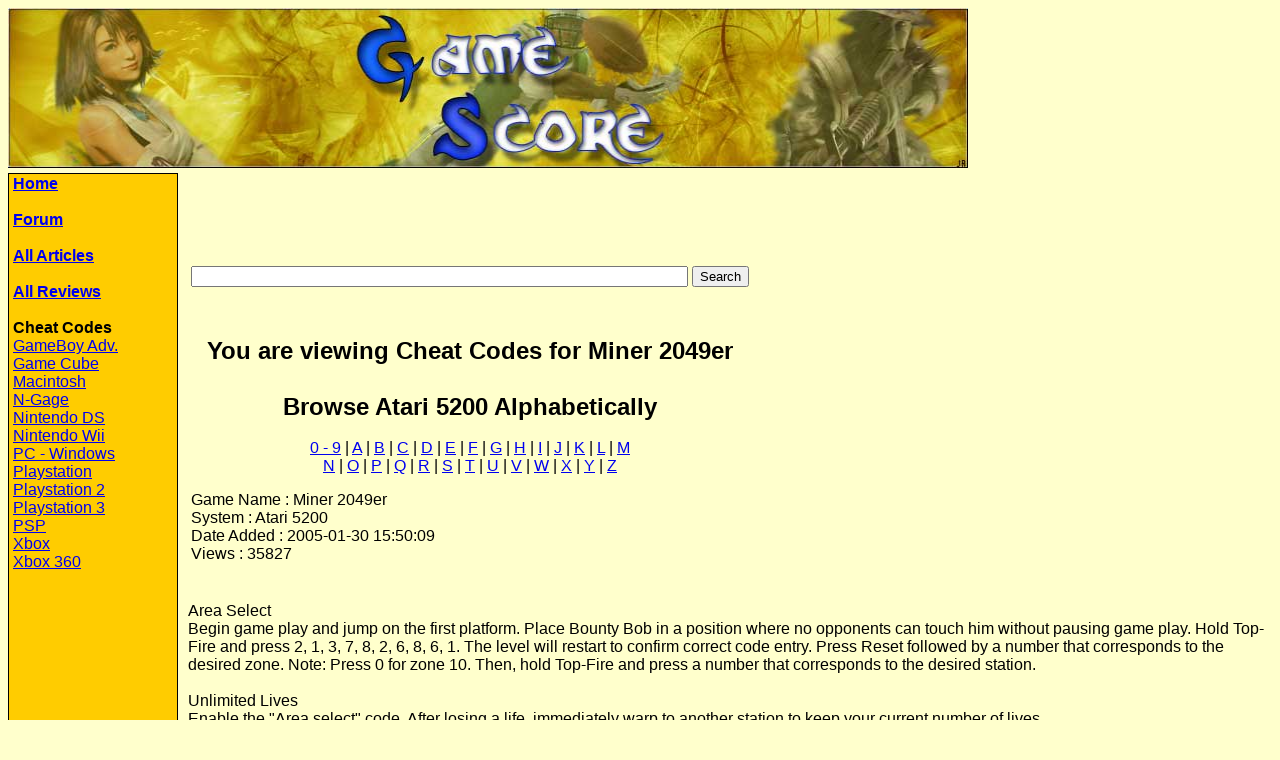

--- FILE ---
content_type: text/html; charset=ISO-8859-1
request_url: http://www.gamescore.com/cheatcodes/site/search/13061/Atari%205200/Miner%202049er
body_size: 3801
content:
<html><head><title>Game Score - Cheat Codes - Atari 5200 - Miner 2049er Cheat Codes</title>
<META NAME="description" CONTENT="Cheat Codes for the Atari 5200 game called Miner 2049er">
<META name="keywords" content="Miner 2049er, Sony, PlayStation, Game Cube, Xbox, X box, X-box, PS2, PS1, PSONE, PSX, Game Boy Advance, Nintendo 64, N64, Dreamcast, Game Boy, PC, Windows, Cheat Codes, Cheats, Codes, CheatCodes, Hints, Tips, Tricks, Passwords, Strategy Guides, FAQs">

<META HTTP-EQUIV="Pragma" CONTENT="no-cache"> 
<meta http-equiv="Content-Type" content="text/html; charset=iso-8859-1">

</head>

<body bgcolor="#FFFFCC" text="#000000">
<table border="0" cellpadding="0" cellspacing="0">
  <tr>
    <td align="center"> 
    <script language="JavaScript" type="text/javascript">
		if(screen.width == 1024)
		{
			document.write('<img src="http://www.gamescore.com/images/header.jpg" width="960" height="160">');
		}
		else if(screen.width == 800)
		{
			document.write('<img src="http://www.gamescore.com/images/header.jpg" width="765" height="160">');
		}
		else if(screen.width == 640)
		{
			document.write('<img src="http://www.gamescore.com/images/header.jpg" width="625" height="160">');
		}
		else
		{
			document.write('<img src="http://www.gamescore.com/images/header.jpg" width="960" height="160">');
		}
	</script>
    <noscript><img src="http://www.gamescore.com/images/header.jpg" width="760" height="160"></noscript>
	</td>
  </tr>
</table>
<table width="100%" border="0" cellpadding="0" cellspacing="0">
  <tr><td height="5"></td></tr>
  <tr> 
    <td width="160" rowspan="7" valign="top" bgcolor="#FFCC00" style="border: 1px solid #000000; padding-left: 4; padding-right: 4; padding-top: 1; padding-bottom: 1">
		<font face="Verdana, Arial, Helvetica, sans-serif"><a href="http://www.gamescore.com/"><b>Home</b></a></font><br><br>
		
		<b><font face="Verdana, Arial, Helvetica, sans-serif"><a href="http://www.gamescore.com/forum/">Forum</a></font></b><br><br>
		
		<b><font face="Verdana, Arial, Helvetica, sans-serif"><a href="http://www.gamescore.com/index.php?action=articles">All Articles</a></font></b><br><br>
		
		<b><font face="Verdana, Arial, Helvetica, sans-serif"><a href="http://www.gamescore.com/index.php?action=reviews">All Reviews</a></font></b><br><br>
		
		<b><font face="Verdana, Arial, Helvetica, sans-serif">Cheat Codes</font></b><font face="Verdana, Arial, Helvetica, sans-serif"><br>
      <a href="http://www.gamescore.com/cheatcodes/site/browse/GameBoy Advance">GameBoy Adv.</a><br>
		<a href="http://www.gamescore.com/cheatcodes/site/browse/Game Cube">Game Cube</a><br>	
		<a href="http://www.gamescore.com/cheatcodes/site/browse/Macintosh">Macintosh</a><br>	
		<a href="http://www.gamescore.com/cheatcodes/site/browse/N-Gage">N-Gage</a><br>
		<a href="http://www.gamescore.com/cheatcodes/site/browse/Nintendo DS">Nintendo DS</a><br>
		<a href="http://www.gamescore.com/cheatcodes/site/browse/Nintendo Wii">Nintendo Wii</a><br>
		<a href="http://www.gamescore.com/cheatcodes/site/browse/PC - Windows">PC - Windows</a><br>
		<a href="http://www.gamescore.com/cheatcodes/site/browse/Playstation">Playstation</a><br>
		<a href="http://www.gamescore.com/cheatcodes/site/browse/Playstation 2">Playstation 2</a><br>
		<a href="http://www.gamescore.com/cheatcodes/site/browse/Playstation 3">Playstation 3</a><br>
		<a href="http://www.gamescore.com/cheatcodes/site/browse/PSP">PSP</a><br>
		<a href="http://www.gamescore.com/cheatcodes/site/browse/Xbox">Xbox</a><br>
		<a href="http://www.gamescore.com/cheatcodes/site/browse/Xbox 360">Xbox 360</a>
		</font><br><br>
		
<script type="text/javascript"><!--
google_ad_client = "ca-pub-3225396957957589";
/* 160x600 - Game Score Side */
google_ad_slot = "3563415282";
google_ad_width = 160;
google_ad_height = 600;
//-->
</script>
<script type="text/javascript"
src="http://pagead2.googlesyndication.com/pagead/show_ads.js">
</script><br><br>

<script type="text/javascript"><!--
google_ad_client = "pub-3225396957957589";
/* 160x90 GameScore Side */
google_ad_slot = "1115986655";
google_ad_width = 160;
google_ad_height = 90;
//-->
</script>
<script type="text/javascript"
src="http://pagead2.googlesyndication.com/pagead/show_ads.js">
</script>
		
		<br><br>
		


		Other Systems<br>
		<a href="http://www.gamescore.com/cheatcodes/site/browse/3DO">3DO</a><br>
		<a href="http://www.gamescore.com/cheatcodes/site/browse/Amiga">Amiga</a><br>
		<a href="http://www.gamescore.com/cheatcodes/site/browse/Arcade">Arcade</a><br>
		<a href="http://www.gamescore.com/cheatcodes/site/browse/Atari 2600">Atari 2600</a><br>
		<a href="http://www.gamescore.com/cheatcodes/site/browse/Atari 5200">Atari 5200</a><br>
		<a href="http://www.gamescore.com/cheatcodes/site/browse/Atari 7800">Atari 7800</a><br>
		<a href="http://www.gamescore.com/cheatcodes/site/browse/CD-i">CD-i</a><br>
		<a href="http://www.gamescore.com/cheatcodes/site/browse/Colecovision">Colecovision</a><br>
		<a href="http://www.gamescore.com/cheatcodes/site/browse/Dreamcast">Dreamcast</a><br>
		<a href="http://www.gamescore.com/cheatcodes/site/browse/DVD Video">DVD Video</a><br>
		<a href="http://www.gamescore.com/cheatcodes/site/browse/Game Cube">Game Cube</a><br>
		<a href="http://www.gamescore.com/cheatcodes/site/browse/Game Gear">Game Gear</a><br>
		<a href="http://www.gamescore.com/cheatcodes/site/browse/Game.Com">Game.Com</a><br>
		<a href="http://www.gamescore.com/cheatcodes/site/browse/GameBoy">GameBoy</a><br>
		<a href="http://www.gamescore.com/cheatcodes/site/browse/GameBoy Advance">GameBoy Adv.</a><br>
		<a href="http://www.gamescore.com/cheatcodes/site/browse/GameBoy Color">GameBoy Color</a><br>
		<a href="http://www.gamescore.com/cheatcodes/site/browse/Genesis">Genesis</a><br>
		<a href="http://www.gamescore.com/cheatcodes/site/browse/Intellivision">Intellivision</a><br>
		<a href="http://www.gamescore.com/cheatcodes/site/browse/Jaguar">Jaguar</a><br>
		<a href="http://www.gamescore.com/cheatcodes/site/browse/Lynx">Lynx</a><br>
		<a href="http://www.gamescore.com/cheatcodes/site/browse/Macintosh">Macintosh</a><br>	
		<a href="http://www.gamescore.com/cheatcodes/site/browse/Master Systems">Master Systems</a><br>
		<a href="http://www.gamescore.com/cheatcodes/site/browse/N-Gage">N-Gage</a><br>
		<a href="http://www.gamescore.com/cheatcodes/site/browse/Neo*Geo">Neo*Geo</a><br>
		<a href="http://www.gamescore.com/cheatcodes/site/browse/Neo*Geo Pocket">Neo*Geo Pocket</a><br>
		<a href="http://www.gamescore.com/cheatcodes/site/browse/NES">NES</a><br>
		<a href="http://www.gamescore.com/cheatcodes/site/browse/Nintendo 64">Nintendo 64</a><br>
		<a href="http://www.gamescore.com/cheatcodes/site/browse/Nintendo DS">Nintendo DS</a><br>
		<a href="http://www.gamescore.com/cheatcodes/site/browse/Nintendo Wii">Nintendo Wii</a><br>
		<a href="http://www.gamescore.com/cheatcodes/site/browse/PC - Windows">PC - Windows</a><br>
		<a href="http://www.gamescore.com/cheatcodes/site/browse/Pinball">Pinball</a><br>
		<a href="http://www.gamescore.com/cheatcodes/site/browse/Playstation">Playstation</a><br>
		<a href="http://www.gamescore.com/cheatcodes/site/browse/Playstation 2">Playstation 2</a><br>
		<a href="http://www.gamescore.com/cheatcodes/site/browse/Playstation 3">Playstation 3</a><br>
		<a href="http://www.gamescore.com/cheatcodes/site/browse/PSP">PSP</a><br>
		<a href="http://www.gamescore.com/cheatcodes/site/browse/Saturn">Saturn</a><br>
		<a href="http://www.gamescore.com/cheatcodes/site/browse/Sega 32X">Sega 32X</a><br>
		<a href="http://www.gamescore.com/cheatcodes/site/browse/Sega CD">Sega CD</a><br>
		<a href="http://www.gamescore.com/cheatcodes/site/browse/SNES">SNES</a><br>
		<a href="http://www.gamescore.com/cheatcodes/site/browse/TurboGrafx 16">TurboGrafx 16</a><br>
		<a href="http://www.gamescore.com/cheatcodes/site/browse/Vectrex">Vectrex</a><br>
		<a href="http://www.gamescore.com/cheatcodes/site/browse/Virtual Boy">Virtual Boy</a><br>
		<a href="http://www.gamescore.com/cheatcodes/site/browse/Xbox">Xbox</a><br>
		<a href="http://www.gamescore.com/cheatcodes/site/browse/Xbox 360">Xbox 360</a><br>
<br>
		
		<b><font face="Verdana, Arial, Helvetica, sans-serif">News</font></b><font face="Verdana, Arial, Helvetica, sans-serif"><br>
        <a href="http://www.gamescore.com/index.php?action=news&type=category">By Category</a><br>
        <a href="http://www.gamescore.com/index.php?action=news&type=date&page=1">By Date</a><br>
        <a href="http://www.gamescore.com/index.php?action=news&type=title&page=1">By Title</a></font><br><br>
		
		<b><font face="Verdana, Arial, Helvetica, sans-serif">Other</font></b><font face="Verdana, Arial, Helvetica, sans-serif" size=2><br>
		<a href="http://www.gamescore.com/index.php?action=newaffiliate">Become Affiliate</a><br>
		<a href="http://www.gamescore.com/index.php?action=faultycheat">Faulty Cheat</a><br>
		<a href="http://www.gamescore.com/index.php?action=jobs">Jobs</a><br>
		<a href="http://www.gamescore.com/index.php?action=privacy">Privacy Statement</a><br>
		<a href="http://www.gamescore.com/index.php?action=submitcodes">Submit Codes</a></font><br><br>
		


		<b><font face="Verdana, Arial, Helvetica, sans-serif">Affiliates</font></b><font face="Verdana, Arial, Helvetica, sans-serif" size=2><br>
		<a href="http://www.gamescore.com/index.php?action=affiliatesfulllist">Full List</a></font><br><br>
		<font face="Verdana, Arial, Helvetica, sans-serif" size=1><a target="_blank" href="http://www.gamegas.com">Game Gas</a><br><a target="_blank" href="http://www.gamescore.com/affiliate.php?type=out&id=30"><b>Cheat Codes Club</b></a><br><a target="_blank" href="http://www.gamescore.com/affiliate.php?type=out&id=34">A Cheat Codes</a><br><a target="_blank" href="http://www.gamescore.com/affiliate.php?type=out&id=2">Atomic Xbox</a><br><a target="_blank" href="http://www.gamescore.com/affiliate.php?type=out&id=42">Cheat Mad</a><br><a target="_blank" href="http://www.gamescore.com/affiliate.php?type=out&id=43">EcheatZ</a><br><a target="_blank" href="http://www.gamescore.com/affiliate.php?type=out&id=38">Jumbo Cheats</a><br></font>
<br><br></td>	
    
  </tr>
  <tr> 

    <td valign="top" style="padding-left: 10px;">
	
  <script type="text/javascript"><!--
google_ad_client = "ca-pub-3225396957957589";
/* 728x90 - Game Score/Cheat Patch Top */
google_ad_slot = "8510797794";
google_ad_width = 728;
google_ad_height = 90;
//-->
</script>
<script type="text/javascript"
src="http://pagead2.googlesyndication.com/pagead/show_ads.js">
</script>
	
		<table>
		<tr>
		<td>

		<p align="center">
		<form name="search-id" method="GET" action="http://www.gamescore.com/index.php">
			<input type="text" name="search" size="60">
			<input type="hidden" name="action" value="search">
			<input type="submit" name="Submit" value="Search">
		</form><br></p>

		<p align="left">
		<p align="center"><font size="5" face="Verdana, Arial, Helvetica, sans-serif"><b>You are viewing Cheat Codes for Miner 2049er<br><br>Browse Atari 5200 Alphabetically</b></font><br><br><font face="Verdana, Arial, Helvetica, sans-serif"><a href="http://www.gamescore.com/cheatcodes/site/search/Atari 5200/0-9">0 - 9</a> | </font>
<font face="Verdana, Arial, Helvetica, sans-serif"><a href="http://www.gamescore.com/cheatcodes/site/search/Atari 5200/A">A</a> | </font>
<font face="Verdana, Arial, Helvetica, sans-serif"><a href="http://www.gamescore.com/cheatcodes/site/search/Atari 5200/B">B</a> | </font>
<font face="Verdana, Arial, Helvetica, sans-serif"><a href="http://www.gamescore.com/cheatcodes/site/search/Atari 5200/C">C</a> | </font>
<font face="Verdana, Arial, Helvetica, sans-serif"><a href="http://www.gamescore.com/cheatcodes/site/search/Atari 5200/D">D</a> | </font>
<font face="Verdana, Arial, Helvetica, sans-serif"><a href="http://www.gamescore.com/cheatcodes/site/search/Atari 5200/E">E</a> | </font>
<font face="Verdana, Arial, Helvetica, sans-serif"><a href="http://www.gamescore.com/cheatcodes/site/search/Atari 5200/F">F</a> | </font>
<font face="Verdana, Arial, Helvetica, sans-serif"><a href="http://www.gamescore.com/cheatcodes/site/search/Atari 5200/G">G</a> | </font>
<font face="Verdana, Arial, Helvetica, sans-serif"><a href="http://www.gamescore.com/cheatcodes/site/search/Atari 5200/H">H</a> | </font>
<font face="Verdana, Arial, Helvetica, sans-serif"><a href="http://www.gamescore.com/cheatcodes/site/search/Atari 5200/I">I</a> | </font>
<font face="Verdana, Arial, Helvetica, sans-serif"><a href="http://www.gamescore.com/cheatcodes/site/search/Atari 5200/J">J</a> | </font>
<font face="Verdana, Arial, Helvetica, sans-serif"><a href="http://www.gamescore.com/cheatcodes/site/search/Atari 5200/K">K</a> | </font>
<font face="Verdana, Arial, Helvetica, sans-serif"><a href="http://www.gamescore.com/cheatcodes/site/search/Atari 5200/L">L</a> | </font>
<font face="Verdana, Arial, Helvetica, sans-serif"><a href="http://www.gamescore.com/cheatcodes/site/search/Atari 5200/M">M</a></font><br>
<font face="Verdana, Arial, Helvetica, sans-serif"><a href="http://www.gamescore.com/cheatcodes/site/search/Atari 5200/N">N</a> | </font>
<font face="Verdana, Arial, Helvetica, sans-serif"><a href="http://www.gamescore.com/cheatcodes/site/search/Atari 5200/O">O</a> | </font>
<font face="Verdana, Arial, Helvetica, sans-serif"><a href="http://www.gamescore.com/cheatcodes/site/search/Atari 5200/P">P</a> | </font>
<font face="Verdana, Arial, Helvetica, sans-serif"><a href="http://www.gamescore.com/cheatcodes/site/search/Atari 5200/Q">Q</a> | </font>
<font face="Verdana, Arial, Helvetica, sans-serif"><a href="http://www.gamescore.com/cheatcodes/site/search/Atari 5200/R">R</a> | </font>
<font face="Verdana, Arial, Helvetica, sans-serif"><a href="http://www.gamescore.com/cheatcodes/site/search/Atari 5200/S">S</a> | </font>
<font face="Verdana, Arial, Helvetica, sans-serif"><a href="http://www.gamescore.com/cheatcodes/site/search/Atari 5200/T">T</a> | </font>
<font face="Verdana, Arial, Helvetica, sans-serif"><a href="http://www.gamescore.com/cheatcodes/site/search/Atari 5200/U">U</a> | </font>
<font face="Verdana, Arial, Helvetica, sans-serif"><a href="http://www.gamescore.com/cheatcodes/site/search/Atari 5200/V">V</a> | </font>
<font face="Verdana, Arial, Helvetica, sans-serif"><a href="http://www.gamescore.com/cheatcodes/site/search/Atari 5200/W">W</a> | </font>
<font face="Verdana, Arial, Helvetica, sans-serif"><a href="http://www.gamescore.com/cheatcodes/site/search/Atari 5200/X">X</a> | </font>
<font face="Verdana, Arial, Helvetica, sans-serif"><a href="http://www.gamescore.com/cheatcodes/site/search/Atari 5200/Y">Y</a> | </font>
<font face="Verdana, Arial, Helvetica, sans-serif"><a href="http://www.gamescore.com/cheatcodes/site/search/Atari 5200/Z">Z</a></font></p>
<font face="Verdana, Arial, Helvetica, sans-serif">Game Name : Miner 2049er</font><br>
<font face="Verdana, Arial, Helvetica, sans-serif">System : Atari 5200</font><br>
<font face="Verdana, Arial, Helvetica, sans-serif">Date Added : 2005-01-30 15:50:09</font><br>
<font face="Verdana, Arial, Helvetica, sans-serif">Views : 35827</font><br>
		</td>

		</tr>
		</table>
		<br><br><font face="Verdana, Arial, Helvetica, sans-serif">Area Select<br>
Begin game play and jump on the first platform. Place Bounty Bob in a position where no opponents can touch him without pausing game play. Hold Top-Fire and press 2, 1, 3, 7, 8, 2, 6, 8, 6, 1. The level will restart to confirm correct code entry. Press Reset followed by a number that corresponds to the desired zone. Note: Press 0 for zone 10. Then, hold Top-Fire and press a number that corresponds to the desired station.<br>
<br>
Unlimited Lives<br>
Enable the "Area select" code. After losing a life, immediately warp to another station to keep your current number of lives.<br>
<br>
</font><br><br><br><br>Not enough codes for you? Search for more cheats at <a href="http://www.cheatcodesclub.com/">cheat codes club</a>.<br>Or simply <a href="http://www.cheatcodesclub.com/Miner 2049er cheats.html">Click here to find more Miner 2049er cheat codes.</a><br><br>Don't like Game Score?<br>Why not try viewing these cheat codes at one of these great cheat code sites:<br><a href="http://www.cheatmad.com/cheatcodes/site/search/13061/Atari 5200/Miner 2049er">Miner 2049er Cheat Codes at Cheat Mad</a><br><a href="http://www.jumbocheats.com/cheatcodes/site/search/13061/Atari 5200/Miner 2049er">Miner 2049er Cheat Codes at Jumbo Cheats</a><br><a href="http://www.acheatcodes.com/cheatcodes/site/search/13061/Atari 5200/Miner 2049er">Miner 2049er Cheats at A Cheat Codes</a><br><a href="http://www.cheatpatch.com/index.php?action=search&ID=13061&gamename=Miner 2049er">Miner 2049er Cheat Codes at Cheat Patch</a><br>
<br><br><br><br>
	      <div align="center"> 
	      
<script type="text/javascript"><!--
google_ad_client = "pub-3225396957957589";
/* 468x15 GameScore Bottom */
google_ad_slot = "6610274336";
google_ad_width = 468;
google_ad_height = 15;
//-->
</script>
<script type="text/javascript"
src="http://pagead2.googlesyndication.com/pagead/show_ads.js">
</script>

<br><br>
  
<script type="text/javascript"><!--
google_ad_client = "pub-3225396957957589";
/* 728x90 - Game Score Bottom */
google_ad_slot = "7443150059";
google_ad_width = 728;
google_ad_height = 90;
//-->
</script>
<script type="text/javascript"
src="http://pagead2.googlesyndication.com/pagead/show_ads.js">
</script>
<br /><br /><br />

<div style="width: 600px;"><h1 style="margin-bottom: 5px;"><a href="http://www.bigfuntown.com">Play Free Games</a></h1><style>.games div {float:left; padding: 10px; width: 175px; text-align: center; }.games img {width: 175px; }</style>        <table class="games">
            
        <tr>
            
        <td>
            <a href="http://www.bigfuntown.com/Game-1326.html"><img src="http://www.bigfuntown.com/Games/1326.jpg" alt="Bubble Struggle 2 Game" border="0" style="border-width:0px;" /></a>
            <a href="http://www.bigfuntown.com/Game-1326.html">Bubble Struggle 2</a>
        </td>
    
        <td>
            <a href="http://www.bigfuntown.com/Game-2043.html"><img src="http://www.bigfuntown.com/Games/2043.jpg" alt="Blosics Game" border="0" style="border-width:0px;" /></a>
            <a href="http://www.bigfuntown.com/Game-2043.html">Blosics</a>
        </td>
    
        <td>
            <a href="http://www.bigfuntown.com/Game-777.html"><img src="http://www.bigfuntown.com/Games/777.jpg" alt="Flash Element Tower Defense 2 Game" border="0" style="border-width:0px;" /></a>
            <a href="http://www.bigfuntown.com/Game-777.html">Flash Element Tower Defense 2</a>
        </td>
    
        </tr>
    
        </table>
    </div><br style="clear:left;" />
		<br><br><br><table width="95%" border="1" align="center" cellpadding="5" cellspacing="0" style="border-style: solid; border-width: 1; border-color: #000000;"><tr><td><b>Sponsored Links:</b><br><a href="http://www.cheatcodesclub.com">Cheat Codes Club - Webs Best Cheat Code Search Engine</a></td></tr></table><br>


		  </div>
	
	</td>

  </tr>

  <tr> 
  <td style="padding-left: 10px;">
  
  <table width="100%" cellpadding="20"><tr>
    <td valign="middle" bgcolor="#FFCC00" align="center" style="border-style: solid; border-width: 1; border-color: #000000;"> 
      <div align="center"><font face="Verdana, Arial, Helvetica, sans-serif" size="4">Copyright 
        &copy; 1999 - 2026 Game Score. All Rights Reserved</font></div>
    </td>
	</tr>
	</table>

</td>
  </tr>
</table>

<script type="text/javascript">
var gaJsHost = (("https:" == document.location.protocol) ? 
"https://ssl." : "http://www.");
document.write(unescape("%3Cscript src='" + gaJsHost + 
"google-analytics.com/ga.js' type='text/javascript'%3E%3C/script%3E"));
</script>
<script type="text/javascript">
var pageTracker = _gat._getTracker("UA-4199705-1");
pageTracker._initData();
pageTracker._trackPageview();
</script>

</body>
</html>


--- FILE ---
content_type: text/html; charset=utf-8
request_url: https://www.google.com/recaptcha/api2/aframe
body_size: 268
content:
<!DOCTYPE HTML><html><head><meta http-equiv="content-type" content="text/html; charset=UTF-8"></head><body><script nonce="7ZJn1v-5ZCxxyd7UW4Gk1w">/** Anti-fraud and anti-abuse applications only. See google.com/recaptcha */ try{var clients={'sodar':'https://pagead2.googlesyndication.com/pagead/sodar?'};window.addEventListener("message",function(a){try{if(a.source===window.parent){var b=JSON.parse(a.data);var c=clients[b['id']];if(c){var d=document.createElement('img');d.src=c+b['params']+'&rc='+(localStorage.getItem("rc::a")?sessionStorage.getItem("rc::b"):"");window.document.body.appendChild(d);sessionStorage.setItem("rc::e",parseInt(sessionStorage.getItem("rc::e")||0)+1);localStorage.setItem("rc::h",'1768948677803');}}}catch(b){}});window.parent.postMessage("_grecaptcha_ready", "*");}catch(b){}</script></body></html>